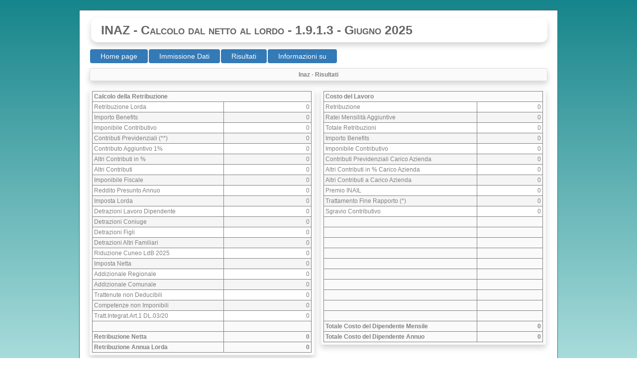

--- FILE ---
content_type: text/html; charset=utf-8
request_url: https://hsweba34.inaz.it/InazLordoNettoWeb/Results.aspx
body_size: 11163
content:


<!DOCTYPE html PUBLIC "-//W3C//DTD XHTML 1.0 Strict//EN" "http://www.w3.org/TR/xhtml1/DTD/xhtml1-strict.dtd">
<html xmlns="http://www.w3.org/1999/xhtml" xml:lang="en">
<head><meta http-equiv="Content-Type" content="text/html; charset=utf-8" /><title>

</title><link href="Styles/Site.css" rel="stylesheet" type="text/css" />
    <style type="text/css">
        .TabellaRisultati
        {
        }
    </style>
</head>
<body>
    <form method="post" action="./Results.aspx" id="ctl01">
<div class="aspNetHidden">
<input type="hidden" name="__VIEWSTATE" id="__VIEWSTATE" value="/wEPDwUKMTgxNzg3MTI1N2RkukhVtVOtYyiayX8nEb2LhFkl4+RQHFSi7aiTXEWSXBY=" />
</div>


<script src="/InazLordoNettoWeb/WebResource.axd?d=i-AE58JTzKt-47FYHiq5F31cFBp2aB_tJlbo_0VTRg9sayNgk36DdfS4N6uonjOxezqf0rBmuwT519n6yH3zrx8VIqYfCnmW3GCi5rlorXs1&amp;t=638901613900000000" type="text/javascript"></script>
<div class="aspNetHidden">

	<input type="hidden" name="__VIEWSTATEGENERATOR" id="__VIEWSTATEGENERATOR" value="9A767463" />
	<input type="hidden" name="__EVENTVALIDATION" id="__EVENTVALIDATION" value="/wEdAAK7wB+bWLZUgZ5m5Ib6Xe4tmHZmaCgS4nZ9RAlGxM7kqkZZjfYuBJ/qzhx/iA27sqaJTV0Ra9veVyB2BptunUTT" />
</div>
    <div class="page">
        <div class="header">
            <div class="title">
                <h1>
                    INAZ - Calcolo dal netto al lordo - 1.9.1.3 - Giugno 2025
                </h1>
            </div>
            <div class="loginDisplay">
            </div>
            <div class="clear hideSkiplink">
                <a href="#NavigationMenu_SkipLink"><img alt="Skip Navigation Links" src="/InazLordoNettoWeb/WebResource.axd?d=RTIbIUVAJO5vNcKGnINKvos5YeTf7CEpI8qh8_59h89oQHNOtdv-4Wh4Edsx33r6snvapipDPvAQ1ZHwduLIaJK-v0Q6M2heN5LSdHQBs5g1&amp;t=638901613900000000" width="0" height="0" style="border-width:0px;" /></a><div class="menu" id="NavigationMenu">
	<ul class="level1">
		<li><a class="level1" href="Default.aspx">Home page</a></li><li><a title="Inserire i parametri di calcolo per l&#39;elaborazione" class="level1" href="InsertData.aspx">Immissione Dati</a></li><li><a title="Visualizza i risultati ottenuti dall&#39;elaborazione" class="level1" href="Results.aspx">Risultati</a></li><li><a class="level1" href="About.aspx">Informazioni su</a></li>
	</ul>
</div><a id="NavigationMenu_SkipLink"></a>
            </div>
        </div>
        <div class="main">
            
    <br />
    <div class="divResultHeader">
        <center>
            <b>
                <span id="MainContent_lblTestataRisultati">Inaz - Risultati</span>
            </b>
        </center>
    </div>
    <div class="divResultContainer1">
        <div class="RisultatiCalcoloRetribuzione">
            <table id="MainContent_TableRisultati" class="TabellaRisultati" cellspacing="0" cellpadding="3" rules="all" border="1" style="border-collapse:collapse;">
	<tr>
		<td colspan="2" style="font-weight:bold;">Calcolo della Retribuzione</td>
	</tr><tr style="background-color:White;">
		<td>Retribuzione Lorda</td><td id="MainContent_lblCRRetrLorda" align="right" style="width:40%;">0</td>
	</tr><tr style="background-color:WhiteSmoke;">
		<td>Importo Benefits</td><td id="MainContent_lblCRImpBenefits" align="right">0</td>
	</tr><tr style="background-color:White;">
		<td>Imponibile Contributivo</td><td id="MainContent_lblCRImpContributivo" align="right">0</td>
	</tr><tr style="background-color:WhiteSmoke;">
		<td>Contributi Previdenziali (**)</td><td id="MainContent_lblCRContrPrev" align="right">0</td>
	</tr><tr style="background-color:White;">
		<td>Contributo Aggiuntivo 1%</td><td id="MainContent_lblCRFapAggiuntivo" align="right">0</td>
	</tr><tr style="background-color:WhiteSmoke;">
		<td>Altri Contributi in %</td><td id="MainContent_lblCRPercAltriContr" align="right">0</td>
	</tr><tr style="background-color:White;">
		<td>Altri Contributi</td><td id="MainContent_lblCRAltriContr" align="right">0</td>
	</tr><tr style="background-color:WhiteSmoke;">
		<td>Imponibile Fiscale</td><td id="MainContent_lblCRImpFiscale" align="right">0</td>
	</tr><tr style="background-color:White;">
		<td>Reddito Presunto Annuo</td><td id="MainContent_lblCRRedditoPresunto" align="right">0</td>
	</tr><tr style="background-color:WhiteSmoke;">
		<td>Imposta Lorda</td><td id="MainContent_lblCRImpostaLorda" align="right">0</td>
	</tr><tr style="background-color:White;">
		<td>Detrazioni Lavoro Dipendente</td><td id="MainContent_lblCRDetrazLavoro" align="right">0</td>
	</tr><tr style="background-color:WhiteSmoke;">
		<td>Detrazioni Coniuge</td><td id="MainContent_lblCRDetrazConiuge" align="right">0</td>
	</tr><tr style="background-color:White;">
		<td>Detrazioni Figli</td><td id="MainContent_lblCRDetrazFigli" align="right">0</td>
	</tr><tr style="background-color:WhiteSmoke;">
		<td>Detrazioni Altri Familiari</td><td id="MainContent_lblCRDetrazAltri" align="right">0</td>
	</tr><tr style="background-color:White;">
		<td>Riduzione Cuneo LdB 2025</td><td id="MainContent_lblCRRiduzioneCuneo" align="right">0</td>
	</tr><tr style="background-color:WhiteSmoke;">
		<td>Imposta Netta</td><td id="MainContent_lblCRImpostaNetta" align="right">0</td>
	</tr><tr style="background-color:White;">
		<td>Addizionale Regionale</td><td id="MainContent_lblCRAddizionaleRegionale" align="right">0</td>
	</tr><tr style="background-color:WhiteSmoke;">
		<td>Addizionale Comunale</td><td id="MainContent_lblCRAddizionaleComunale" align="right">0</td>
	</tr><tr style="background-color:White;">
		<td>Trattenute non Deducibili</td><td id="MainContent_lblCRTrattNonDed" align="right">0</td>
	</tr><tr style="background-color:WhiteSmoke;">
		<td>Competenze non Imponibili</td><td id="MainContent_lblCRCompNonImp" align="right">0</td>
	</tr><tr style="background-color:White;">
		<td>Tratt.Integrat.Art.1 DL.03/20</td><td id="MainContent_lblCRBonusDL032020" align="right">0</td>
	</tr><tr>
		<td id="MainContent_TableCell1"><br /></td><td id="MainContent_TableCell2"><br /></td>
	</tr><tr style="font-weight:bold;">
		<td>Retribuzione Netta</td><td id="MainContent_lblCRRetribuzioneNetta" align="right">0</td>
	</tr><tr style="font-weight:bold;">
		<td>Retribuzione Annua Lorda</td><td id="MainContent_lblCRRetribuzioneAnnuaLorda" align="right">0</td>
	</tr>
</table>
        </div>
    </div>
    <div class="divResultContainer2">
        <div class="RisultatiCostoDelLavoro">
            <table id="MainContent_Table1" class="TabellaRisultati" cellspacing="0" cellpadding="3" rules="all" border="1" style="border-collapse:collapse;">
	<tr id="MainContent_TableRow1">
		<td colspan="2" style="font-weight:bold;">Costo del Lavoro</td>
	</tr><tr id="MainContent_TableRow2" style="background-color:White;">
		<td id="MainContent_lblCLDescRetribLorda">Retribuzione</td><td id="MainContent_lblCLRetribuzioneLorda" align="right" style="width:30%;">0</td>
	</tr><tr id="MainContent_TableRow3" style="background-color:WhiteSmoke;">
		<td id="MainContent_TableCell8">Ratei Mensilità Aggiuntive</td><td id="MainContent_lblCLRateiMenAgg" align="right">0</td>
	</tr><tr id="MainContent_TableRow4" style="background-color:White;">
		<td id="MainContent_TableCell12">Totale Retribuzioni</td><td id="MainContent_lblCLTotRetribuzioni" align="right">0</td>
	</tr><tr id="MainContent_TableRow5" style="background-color:WhiteSmoke;">
		<td id="MainContent_TableCell16">Importo Benefits</td><td id="MainContent_lblCLImportoBenefits" align="right">0</td>
	</tr><tr id="MainContent_TableRow6" style="background-color:White;">
		<td id="MainContent_TableCell20">Imponibile Contributivo</td><td id="MainContent_lblCLImponContrib" align="right">0</td>
	</tr><tr id="MainContent_TableRow7" style="background-color:WhiteSmoke;">
		<td id="MainContent_TableCell24">Contributi Previdenziali Carico Azienda</td><td id="MainContent_lblCLContrPrevCaricoAzienda" align="right">0</td>
	</tr><tr id="MainContent_TableRow8" style="background-color:White;">
		<td id="MainContent_TableCell28">Altri Contributi in % Carico Azienda</td><td id="MainContent_lblCLAltrContrPercAzienda" align="right">0</td>
	</tr><tr id="MainContent_TableRow9" style="background-color:WhiteSmoke;">
		<td id="MainContent_TableCell32">Altri Contributi a Carico Azienda</td><td id="MainContent_lblCLAltriContrAzienda" align="right">0</td>
	</tr><tr id="MainContent_TableRow10" style="background-color:White;">
		<td id="MainContent_TableCell36">Premio INAIL</td><td id="MainContent_lblCLPremioInail" align="right">0</td>
	</tr><tr id="MainContent_TableRow11" style="background-color:WhiteSmoke;">
		<td id="MainContent_TableCell40">Trattamento Fine Rapporto (*)</td><td id="MainContent_lblCLTFR" align="right">0</td>
	</tr><tr style="background-color:White;">
		<td id="MainContent_TableCell44">Sgravio Contributivo<br /></td><td id="MainContent_lblSgravioContributivo" align="right">0</td>
	</tr><tr>
		<td id="MainContent_TableCell7"><br /></td><td id="MainContent_TableCell10"><br /></td>
	</tr><tr>
		<td id="MainContent_TableCell11"><br /></td><td id="MainContent_TableCell14"><br /></td>
	</tr><tr>
		<td id="MainContent_TableCell15"><br /></td><td id="MainContent_TableCell18"><br /></td>
	</tr><tr>
		<td id="MainContent_TableCell19"><br /></td><td id="MainContent_TableCell22"><br /></td>
	</tr><tr>
		<td id="MainContent_TableCell23"><br /></td><td id="MainContent_TableCell26"><br /></td>
	</tr><tr>
		<td id="MainContent_TableCell27"><br /></td><td id="MainContent_TableCell30"><br /></td>
	</tr><tr>
		<td id="MainContent_TableCell31"><br /></td><td id="MainContent_TableCell34"><br /></td>
	</tr><tr>
		<td id="MainContent_TableCell4"><br /></td><td id="MainContent_TableCell5"><br /></td>
	</tr><tr>
		<td id="MainContent_TableCell9"><br /></td><td id="MainContent_TableCell13"><br /></td>
	</tr><tr id="MainContent_TableRow12">
		<td id="MainContent_TableCell17"><br /></td><td id="MainContent_TableCell21"><br /></td>
	</tr><tr style="font-weight:bold;">
		<td>Totale Costo del Dipendente Mensile</td><td id="MainContent_lblCLTotaleCostoDipendente" align="right">0</td>
	</tr><tr style="font-weight:bold;">
		<td>Totale Costo del Dipendente Annuo</td><td id="MainContent_lblCLTotaleCostoDipendenteAnnuo" align="right">0</td>
	</tr>
</table>
        </div>
    </div>
    <div class="divResultContainer3">
        <div class="divResultLegenda">
            * E' stato considerato anche l'importo dei Benefits
        </div>
    </div>
    <div class="divResultContainer4">
        <div class="divComandiRisultati">
            <input type="submit" name="ctl00$MainContent$cmdCreaPDF" value="      Genera PDF" id="MainContent_cmdCreaPDF" disabled="disabled" class="aspNetDisabled" />
        </div>
    </div>

        </div>
        <div class="clear">
        </div>
    </div>
    <div class="footer">
        
    </div>
    
<script type='text/javascript'>new Sys.WebForms.Menu({ element: 'NavigationMenu', disappearAfter: 500, orientation: 'horizontal', tabIndex: 0, disabled: false });</script></form>
</body>
</html>


--- FILE ---
content_type: text/css
request_url: https://hsweba34.inaz.it/InazLordoNettoWeb/Styles/Site.css
body_size: 15189
content:
/* DEFAULTS
----------------------------------------------------------*/
body {
    font-size: .78em;
    font-family: "Helvetica Neue", "Lucida Grande", "Segoe UI", Arial, Helvetica, Verdana, sans-serif;
    margin: 0px;
    padding: 0px;
    color: #696969;
    background: linear-gradient(#16858B, #C5EDEA);
}

a:link, a:visited {
    color: #034af3;
}

a:hover {
    color: #1d60ff;
    text-decoration: none;
}

a:active {
    color: #034af3;
}

p {
    margin-bottom: 10px;
    line-height: 1.6em;
}


/* HEADINGS   
----------------------------------------------------------*/

h1, h2, h3, h4, h5, h6 {
    font-size: 1.5em;
    color: #666666;
    font-variant: small-caps;
    text-transform: none;
    font-weight: 200;
    margin-bottom: 0px;
}

h1 {
    font-size: 1.6em;
    padding-bottom: 0px;
    margin-bottom: 0px;
}

h2 {
    font-size: 1.5em;
    font-weight: 600;
}

h3 {
    font-size: 1.2em;
}

h4 {
    font-size: 1.1em;
}

h5, h6 {
    font-size: 1em;
}

/* this rule styles <h1> and <h2> tags that are the 
first child of the left and right table columns */
.rightColumn > h1, .rightColumn > h2, .leftColumn > h1, .leftColumn > h2 {
    margin-top: 0px;
}


/* PRIMARY LAYOUT ELEMENTS   
----------------------------------------------------------*/

.page {
    width: 960px;
    background-color: #fff;
    margin: 20px auto 0px auto;
    border: 1px solid #496077;
}

.header {
    position: relative;
    padding: 0px;
    border-color: #337ab7 !important;
    color: #212529;
    width: 97.5%;
    margin: 5px 13px !important;
}

    .header h1 {
        font-weight: 700;
        margin: 0px;
        padding: 0px 0px 0px 20px;
        border: none;
        line-height: 2em;
        font-size: 2em;
    }

.main {
    padding: 0px 12px;
    margin: 12px 8px 8px 8px;
    min-height: 700px;
}

.leftCol {
    padding: 6px 0px;
    margin: 12px 8px 8px 8px;
    width: 200px;
    min-height: 200px;
}

.footer {
    color: #4e5766;
    padding: 8px 0px 0px 0px;
    margin: 0px auto;
    text-align: center;
    line-height: normal;
}


/* TAB MENU   
----------------------------------------------------------*/

div.hideSkiplink {
    background-color: #fff;
    color: #969696;
    width: 98%;
}

div.menu {
    padding: 4px 0px 4px 8px;
    
}

    div.menu ul {
        list-style: none;
        margin: 0px;
        padding: 0px;
        width: auto;
    }
        div.menu ul li {
            background-color: #337ab7 !important;
            border-color: transparent;
            margin-right: 2px;
            overflow: hidden !important;
            text-overflow: ellipsis;
            white-space: nowrap;
            border-radius: 4px;
            border-width: 1px;
            border-style: solid;
            cursor:pointer;
        }

        div.menu ul li a, div.menu ul li a:visited {
            color: #fff;
            display: block;
            line-height: 1.35em;
            padding: 4px 20px;
            text-decoration: none;
            white-space: nowrap;
            font-size: 14px;
            font-family: "Helvetica Neue", "Segoe UI", helvetica, verdana, sans-serif;
            font-weight: 400;
        }

            div.menu ul li a:hover {
                background-color: #fff;
                color: #465c71;
                text-decoration: none;
                font-size: 14px;
                font-family: "Helvetica Neue", "Segoe UI", helvetica, verdana, sans-serif;
                font-weight: 400;
            }

            div.menu ul li a:active {
                background-color: #465c71;
                color: #cfdbe6;
                text-decoration: none;
            }

/* FORM ELEMENTS   
----------------------------------------------------------*/

fieldset {
    margin: 1em 0px;
    padding: 1em;
    border: 1px solid #ccc;
}

    fieldset p {
        margin: 2px 12px 10px 10px;
    }

    fieldset.login label, fieldset.register label, fieldset.changePassword label {
        display: block;
    }

    fieldset label.inline {
        display: inline;
    }

legend {
    font-size: 1.1em;
    font-weight: 600;
    padding: 2px 4px 8px 4px;
}

input.textEntry {
    width: 320px;
    border: 1px solid #ccc;
}

input.passwordEntry {
    width: 320px;
    border: 1px solid #ccc;
}

div.accountInfo {
    width: 42%;
}

/* MISC  
----------------------------------------------------------*/

.clear {
    clear: both;
}

.title {
    display: block;
    float: left;
    text-align: left;
    width: 98%;
    margin-bottom:5px;
    border-radius:13px !important;
    margin:10px !important;

}

.loginDisplay {
    font-size: 1.1em;
    display: block;
    text-align: right;
    padding: 10px;
    color: White;
}

    .loginDisplay a:link {
        color: white;
    }

    .loginDisplay a:visited {
        color: white;
    }

    .loginDisplay a:hover {
        color: white;
    }

.failureNotification {
    font-size: 1.2em;
    color: Red;
}

.bold {
    font-weight: bold;
}

.submitButton {
    text-align: right;
    padding-right: 10px;
}

/* TAB INSERIMENTO DATI   
----------------------------------------------------------*/
.divContainer1 {
    position: relative;
    top: 0px;
    left: 0px;
    height: 71px;
    width: 921px;
}

.title,.ModalitaCalcolo, .TipoRetribuzione, .ElementiPerCalcolo, .RapportoTempoDeterminato, .Anagrafica, .Coniuge, .Figli, .AltriFamiliari, .Contributi, .Comandi, .divComandiImmissione, .divResultHeader, .RisultatiCalcoloRetribuzione, .RisultatiCostoDelLavoro {
    box-shadow: 0 6px 12px rgba(0, 0, 0, 0.175);
    border-color: #ddd !important;
    margin: auto;
    border-radius: 3px;
}
    .ModalitaCalcolo table, .TipoRetribuzione table, .ElementiPerCalcolo table, .RapportoTempoDeterminato table, .Anagrafica table, .Coniuge table, .Figli table, .AltriFamiliari table, .Contributi table, .Comandi table, .RisultatiCalcoloRetribuzione table, .RisultatiCostoDelLavoro table {
        width: 100%;
    }

.ModalitaCalcolo, .ElementiPerCalcolo, .Coniuge, .AltriFamiliari, .RisultatiCalcoloRetribuzione, .RisultatiCostoDelLavoro {
    width: 48%;
}

.TipoRetribuzione, .Anagrafica, .RapportoTempoDeterminato, .Figli {
    left: 470px;
    width: 48%;
}

.ModalitaCalcolo {
    border-style: solid;
    border-color: inherit;
    border-width: 1px;
    position: absolute;
    top: -20px;
    padding: 0.4em;
    background-color: #fafafa;
    color: Gray;
}

.TipoRetribuzione {
    position: absolute;
    top: -20px;
    border: 1px solid;
    padding: 0.4em;
    background-color: #fafafa;
    color: Gray;
}

.RapportoTempoDeterminato caption {
    width: 100%;
}

.divContainer2 {
    position: relative;
    top: 0px;
    height: 200px;
}

td input[type="text"], td select {
    float: right;
}
input[type="checkbox"], input[type="radio"] {
    accent-color: #337ab7;
}

#MainContent_chkRiduzioneCuneo, #MainContent_rbMensile, #MainContent_rbAnnuo, #MainContent_rbTempoDetNo, #MainContent_rbTempoDetSi, #MainContent_rbConiugeNo, #MainContent_rbConiugeSi, #MainContent_rbFiglio, #MainContent_rbLordoNetto, #MainContent_rbNettoLordo {
    height: 16px !important;
    width: 16px !important;
    margin-right: 5px !important;
}

#TableTipoRetribuzione label, #TableRapportoTempoDeterminato label, #TableConiuge label, #TableModalitaCalcolo label {
    vertical-align: top;
}
#MainContent_TableRisultati, #MainContent_Table1 {
    background-color: transparent;
}
td input, td select {
    margin: 0;
    padding: 4px 5px;
    background: rgba(0, 0, 0, 0) !important;
    color: #333 !important;
    font-size: 1em;
    border-radius: 4px;
    min-height: 16px;
}

.ElementiPerCalcolo {
    border-style: solid;
    border-color: inherit;
    border-width: 1px;
    position: absolute;
    top: -28px;
    padding: 0.4em;
    background-color: #fafafa;
    color: Gray;
}

.Anagrafica {
    border-style: solid;
    border-color: inherit;
    border-width: 1px;
    position: absolute;
    top: -28px;
    padding: 0.4em;
    background-color: #fafafa;
    color: Gray;
}

.RapportoTempoDeterminato {
    border-style: solid;
    border-color: inherit;
    border-width: 1px;
    position: absolute;
    top: 70px;
    padding: 0.4em;
    background-color: #fafafa;
    color: Gray;
}

.divContainer3 {
    position: relative;
    top: 0px;
    height: auto;
}

.Coniuge {
    position: absolute;
    top: 45px;
    border: 1px solid Gray;
    height: 41px;
    padding: 0.4em;
    background-color: #fafafa;
    color: Gray;
}

.Figli {
    border-style: solid;
    border-color: inherit;
    border-width: 1px;
    position: absolute;
    top: -15px;
    height: 108px;
    padding: 0.4em;
    background-color: #fafafa;
    color: Gray;
}
#TableFigli {
    width: 100%;
}
.AltriFamiliari {
    border-style: solid;
    border-color: inherit;
    border-width: 1px;
    position: absolute;
    top: 110px;
    height: 70px;
    padding: 0.4em;
    background-color: #fafafa;
    color: Gray;
}

.divContainer4 {
    position: relative;
    left: 0px;
    top: -50px;
}

.Contributi {
    border-style: solid;
    border-color: inherit;
    border-width: 1px;
    position: absolute;
    top: 256px;
    padding: 0.4em;
    width: 99%;
    background-color: #fafafa;
    color: Gray;
}

.divContainer5 {
    position: relative;
    left: 0px;
    top: -5px;
}

.divComandiImmissione {
    border-width: 0;
    position: absolute;
    text-align: center;
    top: 395px;
    width: 99%;
    height: 25px;
    box-shadow: 0 0 0 rgba(0, 0, 0, 0);
}

#MainContent_cmdCalcola {
    background-image: url('data:image/svg+xml,<svg class="svg-inline--fa fa-square-check dx-icon" aria-hidden="true" focusable="false" data-prefix="fas" data-icon="square-check" role="img" xmlns="http://www.w3.org/2000/svg" height="14" width="12.5" viewBox="0 0 448 512" data-fa-i2svg=""><path fill="%23fff" d="M64 32C28.7 32 0 60.7 0 96V416c0 35.3 28.7 64 64 64H384c35.3 0 64-28.7 64-64V96c0-35.3-28.7-64-64-64H64zM337 209L209 337c-9.4 9.4-24.6 9.4-33.9 0l-64-64c-9.4-9.4-9.4-24.6 0-33.9s24.6-9.4 33.9 0l47 47L303 175c9.4-9.4 24.6-9.4 33.9 0s9.4 24.6 0 33.9z"></path></svg>');
}

#MainContent_cmdAzzera {
    background-image: url('data:image/svg+xml,<svg class="svg-inline--fa fa-rectangle-xmark dx-icon" aria-hidden="true" focusable="false" data-prefix="fas" data-icon="rectangle-xmark" role="img" xmlns="http://www.w3.org/2000/svg" height="14" width="12.5" viewBox="0 0 512 512" data-fa-i2svg=""><path fill="%23fff" d="M64 32C28.7 32 0 60.7 0 96V416c0 35.3 28.7 64 64 64H448c35.3 0 64-28.7 64-64V96c0-35.3-28.7-64-64-64H64zM175 175c9.4-9.4 24.6-9.4 33.9 0l47 47 47-47c9.4-9.4 24.6-9.4 33.9 0s9.4 24.6 0 33.9l-47 47 47 47c9.4 9.4 9.4 24.6 0 33.9s-24.6 9.4-33.9 0l-47-47-47 47c-9.4 9.4-24.6 9.4-33.9 0s-9.4-24.6 0-33.9l47-47-47-47c-9.4-9.4-9.4-24.6 0-33.9z"></path></svg>');
}
#MainContent_cmdCreaPDF {
    background-image: url('data:image/svg+xml,<svg class="svg-inline--fa fa-rectangle-xmark dx-icon" aria-hidden="true" focusable="false" data-prefix="fas" data-icon="rectangle-xmark" role="img" xmlns="http://www.w3.org/2000/svg" height="14" width="12.5" viewBox="0 0 512 512" data-fa-i2svg=""><path fill="%23fff" d="M64 32C28.7 32 0 60.7 0 96V416c0 35.3 28.7 64 64 64H448c35.3 0 64-28.7 64-64V96c0-35.3-28.7-64-64-64H64zM175 175c9.4-9.4 24.6-9.4 33.9 0l47 47 47-47c9.4-9.4 24.6-9.4 33.9 0s9.4 24.6 0 33.9l-47 47 47 47c9.4 9.4 9.4 24.6 0 33.9s-24.6 9.4-33.9 0l-47-47-47 47c-9.4 9.4-24.6 9.4-33.9 0s-9.4-24.6 0-33.9l47-47-47-47c-9.4-9.4-9.4-24.6 0-33.9z"></path></svg>');
}

#MainContent_cmdCalcola, #MainContent_cmdAzzera, #MainContent_cmdCreaPDF {
    background-color: #337ab7 !important;
    border-color: transparent;
    color: #fff;
    padding: 4px 20px;
    overflow: hidden !important;
    text-overflow: ellipsis;
    white-space: nowrap;
    border-radius: 4px;
    border-width: 1px;
    border-style: solid;
    background-image: url('data:image/svg+xml,<svg class="svg-inline--fa fa-square-check dx-icon" aria-hidden="true" focusable="false" data-prefix="fas" data-icon="square-check" role="img" xmlns="http://www.w3.org/2000/svg" height="14" width="12.5" viewBox="0 0 448 512" data-fa-i2svg=""><path fill="%23fff" d="M64 32C28.7 32 0 60.7 0 96V416c0 35.3 28.7 64 64 64H384c35.3 0 64-28.7 64-64V96c0-35.3-28.7-64-64-64H64zM337 209L209 337c-9.4 9.4-24.6 9.4-33.9 0l-64-64c-9.4-9.4-9.4-24.6 0-33.9s24.6-9.4 33.9 0l47 47L303 175c9.4-9.4 24.6-9.4 33.9 0s9.4 24.6 0 33.9z"></path></svg>');
    background-repeat: no-repeat;
    background-origin: content-box;
    cursor:pointer;
}

/* TAB RISULTATI   
----------------------------------------------------------*/
.divResultHeader {
    position: relative;
    border-style: solid;
    border-color: inherit;
    border-width: 1px;
    text-align: center;
    font-weight: bold;
    padding: 0.4em;
    background-color: #fafafa;
    color: Gray;
    margin-top:-20px;
}

.divResultContainer1 {
    position: relative;
}

.RisultatiCalcoloRetribuzione {
    border-style: none;
    border-color: inherit;
    border-width: 1px;
    position: absolute;
    top: 15px;
    padding: 0.4em;
    background-color: #fafafa;
    color: Gray;
}

.TabellaRisultatiCalcoloRetribuzione {
    table-layout: fixed;
    width: 350px;
}

.divResultContainer2 {
    position: relative;
}

.RisultatiCostoDelLavoro {
    border-style: none;
    border-color: inherit;
    border-width: 1px;
    position: absolute;
    left: 465px;
    top: 15px;
    padding: 0.4em;
    background-color: #fafafa;
    color: Gray;
}

.divResultContainer3 {
    position: relative;
}

.divResultLegenda {
    position: absolute;
    top: 597px;
    left: 465px;
    font-style: oblique;
}

.divResultContainer4 {
    position: relative;
}

.divComandiRisultati {
    border: 0;
    position: absolute;
    text-align: center;
    top: 620px;
    padding: 0.4em;
    width: 99%;
    color: Gray;
    box-shadow: 0 0 0 rgba(0, 0, 0, 0);
}

input.textbox, select, textarea {
    color: Blue;
    text-align: right;
    background: #f0f0f0;
    border-left: solid 1px #c1c1c1;
    border-top: solid 1px #cfcfcf;
    border-right: solid 1px #cfcfcf;
    border-bottom: solid 1px #6f6f6f;
}

    input.textbox:focus, input.input_text_focus {
        color: Black;
        text-align: right;
        border-color: #646464;
        background-color: #ffcf03;
        background-color: transparent;
    }

input.input_text_focus_normal {
    color: Black;
    background: #f0f0f0;
    border-left: solid 1px #c1c1c1;
    border-top: solid 1px #cfcfcf;
    border-right: solid 1px #cfcfcf;
    border-bottom: solid 1px #6f6f6f;
}
